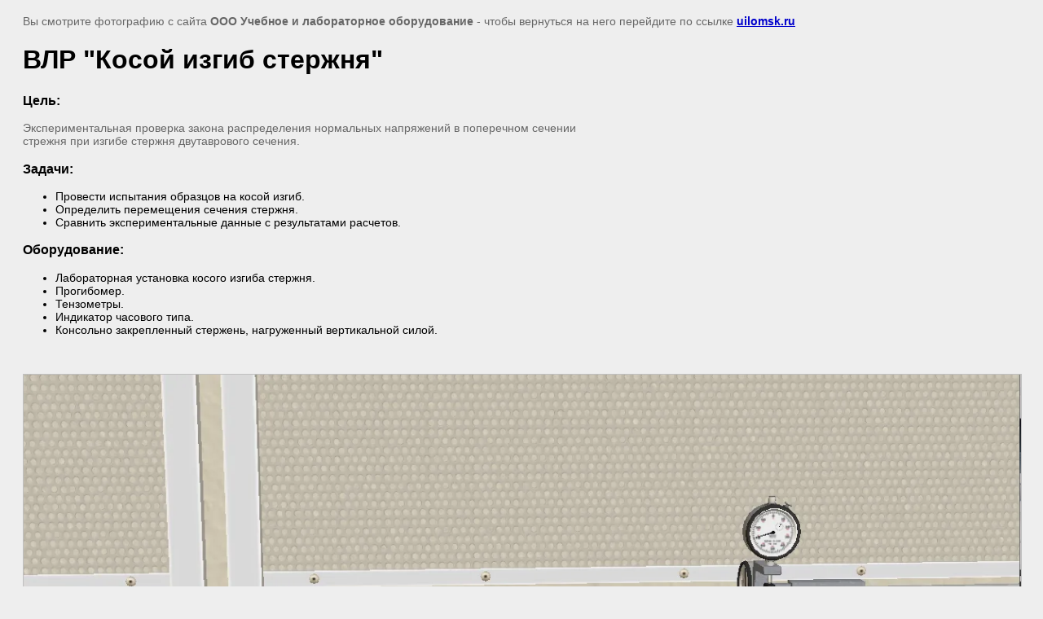

--- FILE ---
content_type: text/html; charset=utf-8
request_url: https://uilomsk.ru/virtual_lab/strength_of_materials/image/vlr-kosoj-izgib-sterzhnya/
body_size: 2163
content:
<html>
<head>
<meta name="yandex-verification" content="cc33ea00d319c2c9" />
<meta name="yandex-verification" content="d7fb7533250e2d61" />
<meta name="google-site-verification" content="a_CeuGzpZkK6D2FUKXv7-VCio7_QvlYBSVLx5xp1UIo" />

            <!-- 46b9544ffa2e5e73c3c971fe2ede35a5 -->
            <script src='/shared/s3/js/lang/ru.js'></script>
            <script src='/shared/s3/js/common.min.js'></script>
        <link rel='stylesheet' type='text/css' href='/shared/s3/css/calendar.css' /><link rel="stylesheet" href="/g/libs/lightgallery-proxy-to-hs/lightgallery.proxy.to.hs.min.css" media="all" async>
<script src="/g/libs/lightgallery-proxy-to-hs/lightgallery.proxy.to.hs.stub.min.js"></script>
<script src="/g/libs/lightgallery-proxy-to-hs/lightgallery.proxy.to.hs.js" async></script>
<link rel="apple-touch-icon" href="/touch-icon-iphone.png">
<link rel="apple-touch-icon" sizes="76x76" href="/touch-icon-ipad.png">
<link rel="apple-touch-icon" sizes="120x120" href="/touch-icon-iphone-retina.png">
<link rel="apple-touch-icon" sizes="152x152" href="/touch-icon-ipad-retina.png">
<meta name="msapplication-TileImage" content="/touch-w8-mediumtile.png"/>
<meta name="msapplication-square70x70logo" content="/touch-w8-smalltile.png" />
<meta name="msapplication-square150x150logo" content="/touch-w8-mediumtile.png" />
<meta name="msapplication-wide310x150logo" content="/touch-w8-widetile.png" />
<meta name="msapplication-square310x310logo" content="/touch-w8-largetile.png" />

<title>ВЛР &quot;Косой изгиб стержня&quot;</title>
<meta name="description" content="Виртуальная лабораторная работа &quot;Косой изгиб стержня&quot;">
<meta name="keywords" content="ВЛР, виртуальная лабораторная работа, сопротивление материалов, косой изгиб стержня, изгиб стержня двутаврового сечения, перемещения сечения стержня">
<meta name="robots" content="all" />
<meta name="revisit-after" content="31 days" />
<meta http-equiv="Content-Type" content="text/html; charset=UTF-8" />
<meta name="viewport" content="width=device-width, initial-scale=1.0, maximum-scale=1.0, user-scalable=no">

<style>
body, td, div { font-size:14px; font-family:arial; }
p { color: #666; }
body { padding: 10px 20px; }
a.back { font-weight: bold; color: #0000cc; text-decoration: underline; }
img { border: 1px solid #c0c0c0; max-width: 100%;width: auto;height: auto;}
div { width: 700px; }
h1 { font-size: 32px; }
</style>

</head>

<body bgcolor="#eeeeee" text="#000000">

<p>Вы смотрите фотографию с сайта <strong>ООО Учебное и лабораторное оборудование</strong> -
чтобы вернуться на него перейдите по ссылке <a class="back" href="javascript:history.go(-1)">uilomsk.ru</a></p>

<h1>ВЛР &quot;Косой изгиб стержня&quot;</h1>

<div><h3>Цель:</h3>

<p>Экспериментальная проверка закона распределения нормальных напряжений в поперечном сечении стрежня при изгибе стержня двутаврового сечения.</p>

<h3>Задачи:</h3>

<ul>
	<li>Провести испытания образцов на косой изгиб.</li>
	<li>Определить перемещения сечения стержня.</li>
	<li>Сравнить экспериментальные данные с результатами расчетов.</li>
</ul>

<h3>Оборудование:</h3>

<ul>
	<li>Лабораторная установка косого изгиба стержня.</li>
	<li>Прогибомер.</li>
	<li>Тензометры.</li>
	<li>Индикатор часового типа.</li>
	<li>Консольно закрепленный стержень, нагруженный вертикальной силой.</li>
</ul>

<ul>
</ul></div><br /><br clear="all" />


<img src="/d/kosoj_izgib_sterzhnya.png" width="1282" height="720"  alt="ВЛР &quot;Косой изгиб стержня&quot;" />

<br /><br />

&copy; <a class="back" href="http://uilomsk.ru/">ООО Учебное и лабораторное оборудование</a>
<br /><br />


<!-- assets.bottom -->
<!-- </noscript></script></style> -->
<script src="/my/s3/js/site.min.js?1769681696" ></script>
<script src="/my/s3/js/site/defender.min.js?1769681696" ></script>
<script src="https://cp.onicon.ru/loader/53cb7ec772d22c120a000174.js" data-auto async></script>
<script >/*<![CDATA[*/
var megacounter_key="19f489202f34b5903892f8069440b924";
(function(d){
    var s = d.createElement("script");
    s.src = "//counter.megagroup.ru/loader.js?"+new Date().getTime();
    s.async = true;
    d.getElementsByTagName("head")[0].appendChild(s);
})(document);
/*]]>*/</script>
<script >/*<![CDATA[*/
$ite.start({"sid":567692,"vid":569283,"aid":620916,"stid":1,"cp":21,"active":true,"domain":"uilomsk.ru","lang":"ru","trusted":false,"debug":false,"captcha":3});
/*]]>*/</script>
<!-- /assets.bottom -->
</body>
</html>

--- FILE ---
content_type: text/javascript
request_url: https://counter.megagroup.ru/19f489202f34b5903892f8069440b924.js?r=&s=1280*720*24&u=https%3A%2F%2Fuilomsk.ru%2Fvirtual_lab%2Fstrength_of_materials%2Fimage%2Fvlr-kosoj-izgib-sterzhnya%2F&t=%D0%92%D0%9B%D0%A0%20%22%D0%9A%D0%BE%D1%81%D0%BE%D0%B9%20%D0%B8%D0%B7%D0%B3%D0%B8%D0%B1%20%D1%81%D1%82%D0%B5%D1%80%D0%B6%D0%BD%D1%8F%22&fv=0,0&en=1&rld=0&fr=0&callback=_sntnl1769806333144&1769806333144
body_size: 85
content:
//:1
_sntnl1769806333144({date:"Fri, 30 Jan 2026 20:52:13 GMT", res:"1"})